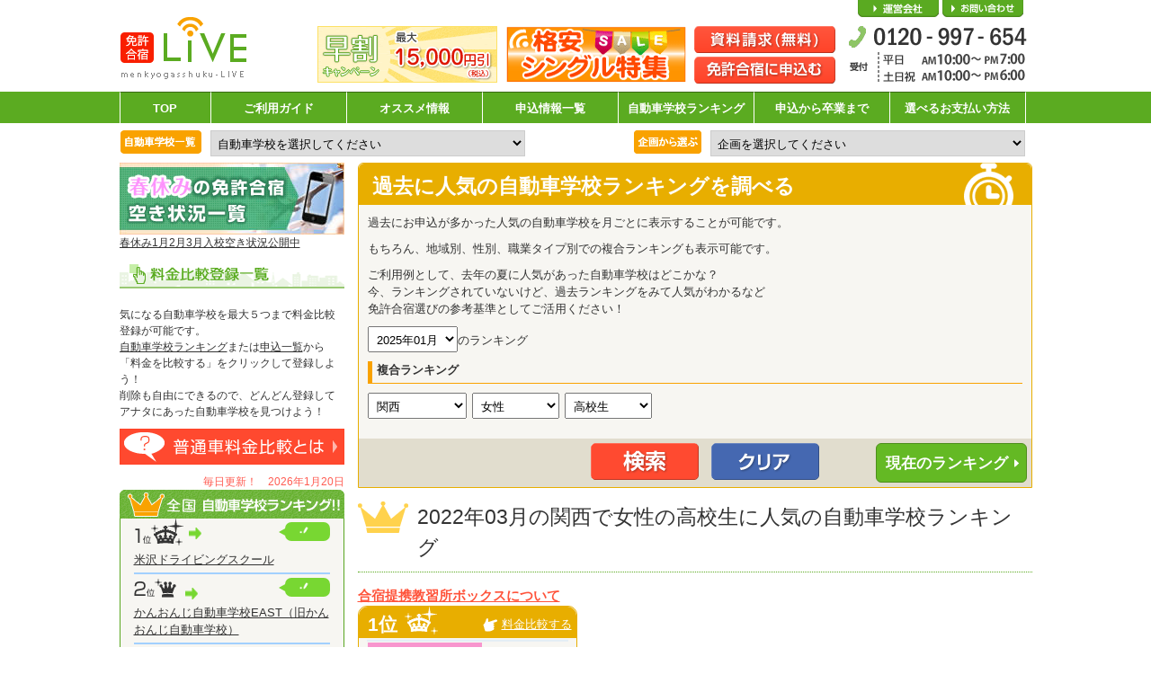

--- FILE ---
content_type: text/html;charset=euc-jp
request_url: https://menkyolive.net/partnership_list.php?search_filter_id=100&show_date=2022-03-01
body_size: 14473
content:
<!doctype html>
<html><!-- InstanceBegin template="/Templates/base.dwt.php" codeOutsideHTMLIsLocked="false" -->
<head>
<meta charset="euc-jp" />
<title>免許合宿ライブ｜2022年03月の関西で女性の高校生に人気の自動車学校ランキング</title>
<!--
<title>免許合宿ライブ｜2022年03月の関西で女性の高校生に人気の自動車学校ランキング（2026年1月20日更新）</title>
-->
<!-- 
<meta name="description" content="2022年03月の関西で女性の高校生に人気の自動車学校のランキング情報。免許合宿ライブのランキングなら、今人気の自動車学校が一目で分かります。" />
-->
<meta name="description" content="リアルタイム更新！申込が入るごとにランキングが変わる全国で人気の自動車学校ランキング。さらに北海道、東北、関東、甲信越、関西、中国・四国、九州・沖縄の地域エリア別、大学生や高校生、社会人、フリーターの職業別、男性や女性の性別別、シングルやツインなどの宿泊プラン別を組み合わせたランキングも検索可能です。今までになかった人気ランキングをあなたにおすすめします。" />
<meta name="keywords" content="免許合宿,人気,自動車学校,ランキング" />
<meta name="viewport" content="width=1025px">
<link rel="shortcut icon" href="/img/share/favicon.ico" />
<link href="/css/style.css" rel="stylesheet" type="text/css" media="all" />
<script src="/js/jquery-1.9.1.min.js"></script>
<script type="text/javascript" src="./js/partnership_list/area_select.js"></script>
<script src="/js/share.js" type="text/javascript" charset="utf-8"></script>
<script src="/js/ie-css3.js" type="text/javascript" charset="utf-8"></script>
<script type="text/javascript">

	$(
		function()
		{ 
			schoolCount = 0;
			
			// "教習所から選ぶ"リストボックスに登録されている学校数を取得
			var schoolCount = $("#select_school option").length - 1;

			$("span.school_count").html(schoolCount);
		}
	);
</script>
<!-- InstanceBeginEditable name="head" -->
<!-- InstanceEndEditable -->
<!-- InstanceParam name="bodyID" type="text" value="partnershipList" -->
<!-- InstanceParam name="bodyCLASS" type="text" value="base" -->
<!-- InstanceParam name="title" type="text" value="地域別人気の教習所一覧（ランキング）" -->
<!-- InstanceParam name="description" type="text" value="免許合宿ライブは、リアルタイムにこれから運転免許を取得するみんなのいきたい地域、職業、性別、免許以外での興味、価格帯などあらゆるユニークなカテゴリーから情報検索　いま人気がある自動車教習所がどこなのか？など本当に知りたい教習所情報を掲載。あなたのいきたい合宿教習所を楽しくさがすことができる新しい免許合宿お申込サイトです。" -->
<!-- InstanceParam name="keyword" type="text" value="免許合宿、合宿免許、運転免許、教習所、車校" -->
</head>
<body class="base"   id="partnershipList">

<div id="page">
<script src="//statics.a8.net/a8sales/a8sales.js"></script>
<script src="https://link-ag.net/dist/p/l/index.js"></script>


<div id="header">
<div id="headerInner">
<div class="leftBox">

<!-- <a href="/kansai.php" class="change_top" rel="nofollow">関西TOP</a> -->
<p style="font-size:76%; margin-top:5px;">&nbsp;</p>



<h1><a href="/"><img src="/img/share/logo.png" width="140" height="69" alt="免許合宿ライブ" /></a></h1>
<div class="bnr">
<ul>
<li style="margin-right:10px;"><a href="/waribiki.php"><img src="/img/bnr/bnr_hayawari.png" width="200" height="63" alt="早割キャンペーン" /></a></li>
<li><a href="/plan/plan_29.php"><img src="/img/bnr/bnr_single20140905.gif" width="200" height="63" alt="格安シングル特集"></a></li>
</ul>
<!-- / .bnr --></div>
<!-- / .leftBox --></div>

<div class="rightBox">
<ul id="utilityNav" style="padding-left: 182px;">
<li><a href="/company.php">会社概要</a></li>
<li style="display:none;"><a href="/sitemap.php">サイトマップ</a></li>
<li style="display:none;"><a href="/agreement.php">ご利用規約</a></li>
<li><a href="/inq/inq.php">お問い合わせ</a></li>
</ul>
<div class="orderPamphletBtn">
<ul>
<li style="margin-bottom:4px;"><a href="/pamphlet/pamphlet.php"><img class="imgLink" src="/img/share/btn_pamphletOrder.png" width="157" height="30" alt="資料請求" /></a></li>
<li><a href="/order/order.php"><img class="imgLink" src="/img/share/btn_orderGashuku.png" width="157" height="30" alt="免許合宿に申し込む" /></a></li>
</ul>
<!-- / .orderPamphletBtn --></div>
<div class="contact">
<!-- <a href="tel:0120997654" onclick="ga('send', 'event', 'smartphone', 'phone-number-tap', 'main');"> -->
<!-- 
<a href="tel:0120997654" onclick="gtag('event', 'click', {'event_category': '電話リンク','event_label': 'クリック'}); gtag_report_conversion('tel:0120-997-654'); yahoo_report_conversion(undefined);">
-->
<a href="tel:0120997654" onclick="gtag('event', 'phone-number-tap', {'event_category': 'smartphone','event_label': 'main', 'value': '0'}); gtag_report_conversion('tel:0120-997-654'); yahoo_report_conversion(undefined);">
<img src="/img/share/img_contact.png" width="198" height="62" alt="0120-956-129 受付　平日・土日祝日　AM10:00～PM7:00" /></a></div>
<!--<div class="contact"><a href="tel:0120997654"><img src="/img/share/img_contact_20150106.png" width="198" height="62" alt="0120-956-129 受付　平日・土日祝日　AM10:00～PM6:30" /></a></div>-->
<!-- / .rightBox --></div>
<!-- / #headerInner --></div>

<div id="gNav">
<ul id="gNavList">

<li><a href="/">TOP</a></li>
<li><a href="/guide.php">ご利用ガイド</a></li>
<li><a href="/camp_code.php">オススメ情報</a></li>
<li><a href="/application_list.php">申込情報一覧</a></li>
<li><a href="/partnership_list.php">自動車学校ランキング</a></li>

<li><a href="/license_flow.php">申込から卒業まで </a></li>
<li><a href="/payment.php">選べるお支払い方法</a></li>
<!--<li><a href="/kuchikomi.php">口コミ一覧</a></li>-->
</ul>
<!-- / #gNav --></div>
<!-- / #header --></div>

<div id="contentsHead">
<div class="leftBox">

<!-- 教習所選択 -->
<select id="select_school" name="d_codelist" onChange="Chgd_codelist();">s
	<option value="">自動車学校を選択してください</option>
						<option value="11005">北海道　小樽自動車学校</option>
								<option value="11015">北海道　苫小牧中野自動車学校</option>
								<option value="11024">北海道　洞爺湖･伊達自動車学校</option>
								<option value="11310">北海道　KDS釧路自動車学校</option>
								<option value="12107">岩手県　久慈自動車学校</option>
								<option value="12131">岩手県　盛岡南ﾄﾞﾗｲﾋﾞﾝｸﾞｽｸｰﾙ</option>
								<option value="12408">山形県　山形･県南自動車学校</option>
								<option value="12416">山形県　米沢ﾄﾞﾗｲﾋﾞﾝｸﾞｽｸｰﾙ</option>
								<option value="12514">福島県　本宮自動車学校</option>
								<option value="12518">福島県　ﾀｲﾍｲﾄﾞﾗｲﾊﾞｰｽﾞｽｸｰﾙ</option>
								<option value="12522">福島県　喜多方ﾄﾞﾗｲﾋﾞﾝｸﾞｽｸｰﾙ</option>
								<option value="12533">福島県　富久山自動車学校</option>
								<option value="12541">福島県　南湖自動車学校</option>
								<option value="12542">福島県　白河自動車学校</option>
								<option value="12544">福島県　会津平和自動車学校</option>
								<option value="12546">福島県　湯本自動車学校</option>
								<option value="14020">茨城県　大宮自動車教習所</option>
								<option value="14048">茨城県　友部自動車学校</option>
								<option value="14109">栃木県　さくら那須ﾓｰﾀｰｽｸｰﾙ</option>
								<option value="14126">栃木県　那須自動車学校</option>
								<option value="14127">栃木県　佐野中央自動車教習所</option>
								<option value="14138">栃木県　ｶｰｱｶﾃﾞﾐｰ那須高原</option>
								<option value="14213">群馬県　前橋天川自動車教習所</option>
								<option value="14214">群馬県　柳瀬橋自動車教習所</option>
								<option value="14219">群馬県　赤城自動車教習所</option>
								<option value="14229">群馬県　大渡自動車学校</option>
								<option value="14312">埼玉県　秩父自動車学校</option>
								<option value="14334">埼玉県　行田自動車教習所</option>
								<option value="14413">千葉県　銚子大洋自動車教習所</option>
								<option value="14433">千葉県　五井自動車教習所（旧千葉ﾏﾘｰﾅﾄﾞﾗｲﾋﾞﾝｸﾞｽｸｰﾙ）</option>
								<option value="14451">千葉県　君津ﾓｰﾀｰｽｸｰﾙ</option>
								<option value="14603">新潟県　新潟中央自動車学校</option>
								<option value="14608">新潟県　長岡文化自動車学校</option>
								<option value="14614">新潟県　つばめ中央自動車学校【女性限定】</option>
								<option value="14615">新潟県　糸魚川自動車学校</option>
								<option value="14619">新潟県　田上自動車学校</option>
								<option value="14624">新潟県　柿崎自動車学校</option>
								<option value="14632">新潟県　六日町自動車学校</option>
								<option value="14636">新潟県　中越自動車学校</option>
								<option value="14637">新潟県　かんばら中央自動車学校</option>
								<option value="14639">新潟県　巻中央自動車学校</option>
								<option value="14642">新潟県　新潟自動車学校</option>
								<option value="14709">山梨県　長坂自動車教習所</option>
								<option value="14810">長野県　ＭＡＸﾄﾞﾗｲﾋﾞﾝｸﾞｽｸｰﾙ千曲</option>
								<option value="14821">長野県　信州伊那自動車教習所</option>
								<option value="14904">静岡県　浜松自動車学校　浜松校</option>
								<option value="14911">静岡県　綜合自動車学校</option>
								<option value="14916">静岡県　遠鉄自動車学校　磐田校</option>
								<option value="14919">静岡県　掛川自動車学校</option>
								<option value="14928">静岡県　浜松自動車学校　浜岡校</option>
								<option value="14933">静岡県　はいなん自動車学校</option>
								<option value="14934">静岡県　遠鉄自動車学校　浜松校</option>
								<option value="14936">静岡県　ﾏｼﾞｵﾄﾞﾗｲﾊﾞｰｽﾞｽｸｰﾙ熱海校</option>
								<option value="14939">静岡県　ﾏｼﾞｵﾄﾞﾗｲﾊﾞｰｽﾞｽｸｰﾙ藤枝校</option>
								<option value="14942">静岡県　下田自動車学校</option>
								<option value="14945">静岡県　浜松自動車学校　袋井校</option>
								<option value="14946">静岡県　静岡菊川自動車学校</option>
								<option value="14951">静岡県　ｽﾙｶﾞ自動車学校</option>
								<option value="14953">静岡県　東名自動車学校</option>
								<option value="15107">石川県　こまつ自動車学校</option>
								<option value="15108">石川県　七尾自動車学校</option>
								<option value="15202">福井県　AOIﾄﾞﾗｲﾋﾞﾝｸﾞｽｸｰﾙ福井校</option>
								<option value="15205">福井県　大野自動車学校</option>
								<option value="15206">福井県　AOIﾄﾞﾗｲﾋﾞﾝｸﾞｽｸｰﾙ勝山校</option>
								<option value="15213">福井県　AOIﾄﾞﾗｲﾋﾞﾝｸﾞｽｸｰﾙ敦賀校</option>
								<option value="15321">岐阜県　ﾏｼﾞｵﾄﾞﾗｲﾊﾞｰｽﾞｽｸｰﾙ大垣校</option>
								<option value="15414">愛知県　がまごおり自動車学校</option>
								<option value="15427">愛知県　西尾自動車学校</option>
								<option value="15440">愛知県　ﾄﾖﾀ中央自動車学校</option>
								<option value="15456">愛知県　上地自動車学校</option>
								<option value="15504">三重県　津ﾄﾞﾗｲﾋﾞﾝｸﾞｽｸｰﾙ</option>
								<option value="15506">三重県　ほめちぎる教習所伊勢（三重県南部自動車学校）</option>
								<option value="16339">兵庫県　北播ﾄﾞﾗｲﾋﾞﾝｸﾞｽｸｰﾙ</option>
								<option value="16364">兵庫県　西宮北ﾄﾞﾗｲﾊﾞｰｽﾞｽｸｰﾙ【女性限定】</option>
								<option value="16369">兵庫県　大陽猪名川自動車学校</option>
								<option value="16507">和歌山県　ﾏｼﾞｵﾄﾞﾗｲﾊﾞｰｽﾞｽｸｰﾙ和歌山校</option>
								<option value="16518">和歌山県　ﾄﾞﾗｲﾋﾞﾝｸﾞｽｸｰﾙかいなん</option>
								<option value="17005">鳥取県　ｲﾅﾊﾞ自動車学校</option>
								<option value="17007">鳥取県　山陰中央自動車学校</option>
								<option value="17009">鳥取県　倉吉自動車学校</option>
								<option value="17087">鳥取県　鳥取東部自動車学校</option>
								<option value="17103">島根県　浜乃木ﾄﾞﾗｲﾋﾞﾝｸﾞｽｸｰﾙ</option>
								<option value="17108">島根県　松江･島根自動車学校</option>
								<option value="17109">島根県　安来ﾄﾞﾗｲﾋﾞﾝｸﾞｽｸｰﾙ</option>
								<option value="17212">岡山県　高梁自動車学校</option>
								<option value="17213">岡山県　岡山県･沼自動車学校</option>
								<option value="17223">岡山県　新倉敷自動車学校</option>
								<option value="17312">広島県　竹原自動車学校</option>
								<option value="18006">徳島県　徳島わきまち自動車学校</option>
								<option value="18011">徳島県　徳島かいふ自動車学校</option>
								<option value="18019">徳島県　阿波自動車学校</option>
								<option value="18113">香川県　かんおんじ自動車学校EAST（旧かんおんじ自動車学校）</option>
								<option value="18120">香川県　かがわ自動車学校</option>
								<option value="18207">愛媛県　宇摩自動車教習所</option>
								<option value="18217">愛媛県　八幡浜自動車教習所</option>
								<option value="18306">高知県　すくも自動車学校</option>
								<option value="19019">福岡県　ｱｲﾙﾓｰﾀｰｽｸｰﾙ門司</option>
								<option value="19045">福岡県　おんが自動車学校</option>
								<option value="19112">佐賀県　虹の松原自動車学校</option>
								<option value="19204">長崎県　ﾋｭｰﾏﾝｽｸｰﾙ早岐</option>
								<option value="19205">長崎県　共立自動車学校･日野</option>
								<option value="19305">熊本県　人吉自動車学校</option>
								<option value="19328">熊本県　多良木自動車学園</option>
								<option value="19338">熊本県　中球磨ﾓｰﾀｰｽｸｰﾙ</option>
								<option value="19408">大分県　きつき自動車学校</option>
								<option value="19501">宮崎県　梅田学園ﾄﾞﾗｲﾋﾞﾝｸﾞｽｸｰﾙ日ﾉ出校</option>
								<option value="19504">宮崎県　梅田学園ﾄﾞﾗｲﾋﾞﾝｸﾞｽｸｰﾙ生目校</option>
								<option value="19523">宮崎県　梅田学園ﾄﾞﾗｲﾋﾞﾝｸﾞｽｸｰﾙ佐土原校</option>
								<option value="19524">宮崎県　梅田学園ﾄﾞﾗｲﾋﾞﾝｸﾞｽｸｰﾙ清武校</option>
								<option value="19721">沖縄県　北丘自動車学校</option>
			</select>

<!-- / .leftBox --></div>

<div class="rightBox">
<select name="planselect" id="planselect" onChange="Chgplanselect();">
<option value="">企画を選択してください</option>
<option value="116">2026年春休み1月下旬激安入校日</option>
<option value="49">2026年春休み2月激安入校日</option>
<option value="50">2026年春休み3月激安入校日</option>
<option value="120">2026年4月入校激安シングル入校日</option>
<option value="121">2026年5月入校激安シングル入校日</option>
<option value="99">2026年6月入校激安シングル入校日</option>
<option value="29">格安・激安シングル特集</option>
<option value="85">教習所社長のアイデア満載シングル特集！</option>
<option value="7">カップルで宿泊プラン</option>
<option value="9">自炊プラン</option>
<option value="48">動画で見る免許合宿特集！</option>
<option value="16">二輪同時教習プラン</option>
<option value="36">温泉三昧プラン</option>
<option value="51">東京・大阪・名古屋・福岡から近い自動車学校</option>
<option value="6">女性オススメプラン</option>
<option value="28">30歳からの安心合宿プラン</option>
<option value="33">【普通車】仮免許からの合宿プラン</option>
<option value="103">出発地別おすすめ普通車料金比較表</option>
<option value="44">外国籍の方に人気の自動車学校</option>
<option value="45">観光スポットが充実している自動車学校</option>
<option value="98">ご当地ラーメン人気ランキング</option>
</select>
<!-- .rightBox --></div>
<!-- / #contentsHead --></div>
<div id="contents">


<div id="main">
<div id="mainLeft">

<!-- 
<p style="margin:5px 0 10px 0;">
<a href="/gashuku_vacant.php">
<img src="/img/bnr/bnr_gashukuvacant_summer.jpg" width="250" height="80" alt="夏休みの免許合宿空き状況一覧毎日更新中！"><span>夏休み7月8月9月空き状況</span>
</a>
</p>
-->


<!-- 
<img src="/img/share/icon_new.png" width="47" height="15" alt="new">
<p style="margin:5px 0 10px 0;">
<a href="/gashuku_vacant.php">
<img src="/img/bnr/bnr_gashukuvacant_all.jpg" width="250" height="80" alt="人気の入校日空き状況一覧毎日更新中！">
<span>人気の入校日空き状況一覧毎日更新中！</span>
</a>
</p>
-->


<!-- <img src="/img/share/icon_new.png" width="47" height="15" alt="new"> -->
<p style="margin:5px 0 10px 0;">
<a href="/gashuku_vacant.php">
<img src="/img/bnr/bnr_gashukuvacant_spring.jpg" width="250" height="80" alt="春休みの免許合宿空き状況一覧毎日更新中！">
<span>春休み1月2月3月入校空き状況公開中</span>
</a>
</p>





<div class="schoolList" style="margin-bottom:10px">

<!--
<img src="/img/share/icon_new.png" width="47" height="15" alt="new"> 
<a style="display:block;margin-bottom:15px;line-height: 1.5em;"  href="/cashless.php"><img style="border: 2px solid #f9a200;display:inline-block;" src="/img/cashless_bnr.png" width="245" alt="キャッシュレス5%還元">
<span>11月1日～2020年6月にクレジットカードでのお支払いは５％還元でお得に。</span>
</a>
 -->


<!--<img src="/img/share/icon_new.png" width="47" height="15" alt="new"> 
<p style="margin:5px 0 10px 0;">
<a href="/np.php">
<img src="/img/bnr/bnr_np_l.jpg" width="250" height="80" alt="卒業してからお支払いで安心！コンビニ後払い">
<span>11月・12月～1月14日までの入校限定！卒業してからお支払いで安心。セブン・ローソン・ファミマなどコンビニ後払い開始！</span>
</a>
</p>-->


<!-- 
<img src="/img/share/icon_new.png" width="47" height="15" alt="new"> 
<p style="margin:5px 0 10px 0;">
<a href="/tomato/" target="_blank">
<img src="/img/bnr/bnr_nougyou_tomato1.jpg" width="250" height="80" alt="免許合宿北海道農業インターン">
</a>
</p>
-->


<!--ここ表示
<a class="zerokinri" href="/credit_zero.php" style="line-height: 0.6em;"><img src="/img/bnr/zerokinri.jpg" width="250" height="100" alt="ゼロ金利キャンペーン!"><br>
分割払い3回/6回は金利手数料不要です</a>
-->
<!--
<a class="zerokinri" href="/credit_zero.php" style="line-height: 0.6em;"><img src="/img/bnr/zerokinri_67.jpg" width="250" height="100" alt="6月7月限定ゼロ金利キャンペーン!"><br>
分割払い3回/6回は金利手数料不要です</a>
-->
<h4><img src="/img/share/h4_price_compare.png" width="250" height="32" alt="料金比較登録一覧"></h4>
<p>気になる自動車学校を最大５つまで料金比較登録が可能です。</p>
<p><a href="/partnership_list.php">自動車学校ランキング</a>または<a href="/application_list.php">申込一覧</a>から「料金を比較する」をクリックして登録しよう！</p>
<p>削除も自由にできるので、どんどん登録してアナタにあった自動車学校を見つけよう！</p>

<!-- / .schoolList --></div>

<!-- <img src="/img/share/icon_new.png" width="47" height="15" alt="NEW"> -->
<p class="whatEntry"><a href="/guide.php#point3"><img src="../img/share/btn_what_price_comparison.png" alt="料金比較表とは"></a></p>




<!---->



<div class="schoolRankingDate">毎日更新！　2026年1月20日</div>
<div id="tub_contents"> 

<!--▼▼全国版▼▼--->

<div id="tab1" style="display:block">


<div class="schoolRanking">

<!-- <h4><img src="/img/share/h4_scoolRanking.png" width="250" height="32" alt="毎日更新申込み自動車学校ランキング！"></h4> -->
<h4><img src="/img/share/h4_scoolRanking.png" width="250" height="32" alt="毎日更新申込み自動車学校ランキング！"></h4>
<ul class="rankingList">
<!--
<li>
<div class="ranking"><div class="pr">PR校</div></div>
<div class="previous"><img src="/img/share/icon_previousUp.png" width="14" height="13" alt="UP"></div>
<a href="/detail_14603.php">新潟中央自動車学校</a>
</li>
<li>
<div class="ranking"><div class="pr">PR校</div></div>
<div class="previous"><img src="/img/share/icon_previousUp.png" width="14" height="13" alt="UP"></div>
<a href="/detail_12518.php">タイヘイドライバーズスクール</a>
</li>
<li>
<div class="ranking"><div class="pr">PR校</div></div>
<div class="previous"><img src="/img/share/icon_previousUp.png" width="14" height="13" alt="UP"></div>
<a href="/detail_11310.php">釧路自動車学校</a>
</li>
-->

<li>
<div class="ranking"><img src="/img/share/icon_ranking1.png" alt="1位"></div>
<div class="previous" style="margin-top:10px;"><img src="/img/share/icon_previousNochange.png" width="14" height="13" alt="UP"></div>

<div class="tooltip no">
	<div class="photo">
	<img src="/img/detail/school/instructor/2416.jpg" width="60" height="76" alt="米沢ドライビングスクール受付からひと言">
	</div>
	<div class="title">
	<font color="blue">2月中旬以降の入校受付中！</font>人気の山形県米沢市！自炊、校内宿舎、ホテルシングルがおすすめ！	</div>
</div>
<div class="comment_popup no"><img src="/img/share/comment_anime.gif"width="20"></div><a href="/detail_12416.php">米沢ドライビングスクール</a>
</li>

<li>
<div class="ranking"><img src="/img/share/icon_ranking2.png" alt="1位"></div>
<div class="previous" style="margin-top:10px;"><img src="/img/share/icon_previousNochange.png" width="14" height="13" alt="UP"></div>

<div class="tooltip no">
	<div class="photo">
	<img src="/img/detail/school/instructor/8113.jpg" width="60" height="76" alt="かんおんじ自動車学校EAST（旧かんおんじ自動車学校）受付からひと言">
	</div>
	<div class="title">
	<font color="blue">春休み2月3月入校残りわずか！</font>合宿免許人気校！温泉入り放題でロケーションが最高です！	</div>
</div>
<div class="comment_popup no"><img src="/img/share/comment_anime.gif"width="20"></div><a href="/detail_18113.php">かんおんじ自動車学校EAST（旧かんおんじ自動車学校）</a>
</li>

<li>
<div class="ranking"><img src="/img/share/icon_ranking3.png" alt="1位"></div>
<div class="previous" ><img src="/img/share/icon_previousNochange.png" width="14" height="13" alt="UP"></div>

<div class="tooltip no">
	<div class="photo">
	<img src="/img/detail/school/instructor/4603.jpg" width="60" height="76" alt="新潟中央自動車学校受付からひと言">
	</div>
	<div class="title">
	<font color="blue">春休み1月2月3月入校受付中！</font>合宿生オンライン学科教習開始！ホテルプランが人気！	</div>
</div>
<div class="comment_popup no"><img src="/img/share/comment_anime.gif"width="20"></div><a href="/detail_14603.php">新潟中央自動車学校</a>
</li>

<li>
<div class="ranking"><img src="/img/share/icon_ranking4.png" alt="1位"></div>
<div class="previous" ><img src="/img/share/icon_previousUp.png" width="14" height="13" alt="UP"></div>

<div class="tooltip up">
	<div class="photo">
	<img src="/img/detail/school/instructor/4639.jpg" width="60" height="76" alt="巻中央自動車学校受付からひと言">
	</div>
	<div class="title">
	<font color="blue">2月3月入校残りわずか！</font>燕三条駅前ホテルに宿泊！激安自炊プランあり！	</div>
</div>
<div class="comment_popup up"><img src="/img/share/comment_stop.gif"width="20"></div><a href="/detail_14639.php">巻中央自動車学校</a>
</li>

<li>
<div class="ranking"><img src="/img/share/icon_ranking5.png" alt="1位"></div>
<div class="previous" ><img src="/img/share/icon_previousDown.png" width="14" height="13" alt="UP"></div>

<div class="tooltip down">
	<div class="photo">
	<img src="/img/detail/school/instructor/2408.jpg" width="60" height="76" alt="山形・県南自動車学校受付からひと言">
	</div>
	<div class="title">
	<font color="blue">12月入校以降受付中！</font>人気の山形県米沢市！Googleクチコミ最高クラス！	</div>
</div>
<div class="comment_popup down"><img src="/img/share/comment_stop.gif"width="20"></div><a href="/detail_12408.php">山形・県南自動車学校</a>
</li>

<li>
<div class="ranking"><img src="/img/share/icon_ranking6.png" alt="1位"></div>
<div class="previous" ><img src="/img/share/icon_previousNochange.png" width="14" height="13" alt="UP"></div>

<div class="tooltip no">
	<div class="photo">
	<img src="/img/detail/school/instructor/4642.jpg" width="60" height="76" alt="新潟自動車学校受付からひと言">
	</div>
	<div class="title">
	<font color="blue">春休み1月2月3月入校残りわずか！</font>宿泊は新潟駅前ホテル！女性自炊プランあり。	</div>
</div>
<div class="comment_popup no"><img src="/img/share/comment_stop.gif"width="20"></div><a href="/detail_14642.php">新潟自動車学校</a>
</li>

<li>
<div class="ranking"><img src="/img/share/icon_ranking7.png" alt="1位"></div>
<div class="previous" ><img src="/img/share/icon_previousUp.png" width="14" height="13" alt="UP"></div>

<div class="tooltip up">
	<div class="photo">
	<img src="/img/detail/school/instructor/4312.jpg" width="60" height="76" alt="秩父自動車学校受付からひと言">
	</div>
	<div class="title">
	都内から近い埼玉県の合宿免許！話題のアニメの聖地秩父！	</div>
</div>
<div class="comment_popup up"><img src="/img/share/comment_stop.gif"width="20"></div><a href="/detail_14312.php">秩父自動車学校</a>
</li>

<li>
<div class="ranking"><img src="/img/share/icon_ranking8.png" alt="1位"></div>
<div class="previous" ><img src="/img/share/icon_previousDown.png" width="14" height="13" alt="UP"></div>

<div class="tooltip down">
	<div class="photo">
	<img src="/img/detail/school/instructor/2107.jpg" width="60" height="76" alt="久慈自動車学校受付からひと言">
	</div>
	<div class="title">
	<font color="blue">春休み1月2月3月入校絶賛受付中！</font>校内宿舎「ホテルリビエラ」が好評！	</div>
</div>
<div class="comment_popup down"><img src="/img/share/comment_stop.gif"width="20"></div><a href="/detail_12107.php">久慈自動車学校</a>
</li>

<li>
<div class="ranking"><img src="/img/share/icon_ranking9.png" alt="1位"></div>
<div class="previous" ><img src="/img/share/icon_previousNochange.png" width="14" height="13" alt="UP"></div>

<div class="tooltip no">
	<div class="photo">
	<img src="/img/detail/school/instructor/noimage.jpg" width="60" height="76" alt="掛川自動車学校受付からひと言">
	</div>
	<div class="title">
	<font color="blue">春休み1月2月3月入校受付中！</font>東京名古屋大阪からもアクセスしやすい人気の静岡！	</div>
</div>
<div class="comment_popup no"><img src="/img/share/comment_stop.gif"width="20"></div><a href="/detail_14919.php">掛川自動車学校</a>
</li>

<li>
<div class="ranking"><img src="/img/share/icon_ranking10.png" alt="1位"></div>
<div class="previous" ><img src="/img/share/icon_previousNochange.png" width="14" height="13" alt="UP"></div>

<div class="tooltip no">
	<div class="photo">
	<img src="/img/detail/school/instructor/2131.jpg" width="60" height="76" alt="盛岡南ドライビングスクール受付からひと言">
	</div>
	<div class="title">
	東京駅から東北新幹線で2時間15分！送迎バス10分の自動車学校です.	</div>
</div>
<div class="comment_popup no"><img src="/img/share/comment_stop.gif"width="20"></div><a href="/detail_12131.php">盛岡南ドライビングスクール</a>
</li>
</ul>
<!-- / .schoolRanking --></div>

</div><!--tab-->
<!--▲▲全国版▲▲-->

<!--▼▼関西出発▼▼--->

<div id="tab2" style="display:none">
<div class="schoolRanking" style="border-bottom:4px solid #f67395">
<h4><img src="/img/share/h4_scoolRanking_kansai.png" width="250" height="32" alt="毎日更新申込み自動車学校ランキング！関西版"></h4>

<ul class="rankingList" style="border-left:1px solid #f67395;border-right:1px solid #f67395">
<!--
<li>
<div class="ranking"><div class="pr">PR校</div></div>
<div class="previous"><img src="/img/share/icon_previousUp.png" width="14" height="13" alt="UP"></div>
<a href="/detail_14603.php">新潟中央自動車学校</a>
</li>
<li>
<div class="ranking"><div class="pr">PR校</div></div>
<div class="previous"><img src="/img/share/icon_previousUp.png" width="14" height="13" alt="UP"></div>
<a href="/detail_12518.php">タイヘイドライバーズスクール</a>
</li>
<li>
<div class="ranking"><div class="pr">PR校</div></div>
<div class="previous"><img src="/img/share/icon_previousUp.png" width="14" height="13" alt="UP"></div>
<a href="/detail_11310.php">釧路自動車学校</a>
</li>
-->

<li>
<div class="ranking"><img src="/img/share/icon_ranking1.png" alt="1位"></div>
<div class="previous" style="margin-top:10px;"><img src="/img/share/icon_previousNochange.png" width="14" height="13" alt="UP"></div>

<div class="tooltip no">
	<div class="photo">
	<img src="/img/detail/school/instructor/8113.jpg" width="60" height="76" alt="かんおんじ自動車学校EAST（旧かんおんじ自動車学校）受付からひと言">
	</div>
	<div class="title">
	<font color="blue">春休み2月3月入校残りわずか！</font>合宿免許人気校！温泉入り放題でロケーションが最高です！	</div>
</div>
<div class="comment_popup no"><img src="/img/share/comment_anime.gif"width="20"></div><a href="/detail_18113.php">かんおんじ自動車学校EAST（旧かんおんじ自動車学校）</a>
</li>

<li>
<div class="ranking"><img src="/img/share/icon_ranking2.png" alt="1位"></div>
<div class="previous" style="margin-top:10px;"><img src="/img/share/icon_previousNochange.png" width="14" height="13" alt="UP"></div>

<div class="tooltip no">
	<div class="photo">
	<img src="/img/detail/school/instructor/9305.jpg" width="60" height="76" alt="人吉自動車学校受付からひと言">
	</div>
	<div class="title">
	九州エリア人気の合宿免許上位校！歴史ある城下町で温泉が有名！	</div>
</div>
<div class="comment_popup no"><img src="/img/share/comment_anime.gif"width="20"></div><a href="/detail_19305.php">人吉自動車学校</a>
</li>

<li>
<div class="ranking"><img src="/img/share/icon_ranking3.png" alt="1位"></div>
<div class="previous" ><img src="/img/share/icon_previousUp.png" width="14" height="13" alt="UP"></div>

<div class="tooltip up">
	<div class="photo">
	<img src="/img/detail/school/instructor/7009.jpg" width="60" height="76" alt="倉吉自動車学校受付からひと言">
	</div>
	<div class="title">
	関西・山陽方面からのおすすめ校!口コミ人気高い！	</div>
</div>
<div class="comment_popup up"><img src="/img/share/comment_anime.gif"width="20"></div><a href="/detail_17009.php">倉吉自動車学校</a>
</li>

<li>
<div class="ranking"><img src="/img/share/icon_ranking4.png" alt="1位"></div>
<div class="previous" ><img src="/img/share/icon_previousDown.png" width="14" height="13" alt="UP"></div>

<div class="tooltip down">
	<div class="photo">
	<img src="/img/detail/school/instructor/7212.jpg" width="60" height="76" alt="高梁自動車学校受付からひと言">
	</div>
	<div class="title">
	<font color="blue">春休み1月2月3月入校残りわずか！</font>メディアで話題！ホテル以上の快適な校内宿泊施設！	</div>
</div>
<div class="comment_popup down"><img src="/img/share/comment_stop.gif"width="20"></div><a href="/detail_17212.php">高梁自動車学校</a>
</li>

<li>
<div class="ranking"><img src="/img/share/icon_ranking5.png" alt="1位"></div>
<div class="previous" ><img src="/img/share/icon_previousNochange.png" width="14" height="13" alt="UP"></div>

<div class="tooltip no">
	<div class="photo">
	<img src="/img/detail/school/instructor/6518.jpg" width="60" height="76" alt="ドライビングスクールかいなん受付からひと言">
	</div>
	<div class="title">
	大阪から特急で約１時間！全宿舎無線LAN対応！	</div>
</div>
<div class="comment_popup no"><img src="/img/share/comment_stop.gif"width="20"></div><a href="/detail_16518.php">ドライビングスクールかいなん</a>
</li>

<li>
<div class="ranking"><img src="/img/share/icon_ranking6.png" alt="1位"></div>
<div class="previous" ><img src="/img/share/icon_previousNochange.png" width="14" height="13" alt="UP"></div>

<div class="tooltip no">
	<div class="photo">
	<img src="/img/detail/school/instructor/5427.jpg" width="60" height="76" alt="西尾自動車学校受付からひと言">
	</div>
	<div class="title">
	名古屋駅から50分とアクセス良好！宿泊ホテルは学校の隣！	</div>
</div>
<div class="comment_popup no"><img src="/img/share/comment_stop.gif"width="20"></div><a href="/detail_15427.php">西尾自動車学校</a>
</li>

<li>
<div class="ranking"><img src="/img/share/icon_ranking7.png" alt="1位"></div>
<div class="previous" ><img src="/img/share/icon_previousNochange.png" width="14" height="13" alt="UP"></div>

<div class="tooltip no">
	<div class="photo">
	<img src="/img/detail/school/instructor/5206.jpg" width="60" height="76" alt="AOIドライビングスクール勝山校受付からひと言">
	</div>
	<div class="title">
	年間を通してリーズナブルな料金です。	</div>
</div>
<div class="comment_popup no"><img src="/img/share/comment_stop.gif"width="20"></div><a href="/detail_15206.php">AOIドライビングスクール勝山校</a>
</li>

<li>
<div class="ranking"><img src="/img/share/icon_ranking8.png" alt="1位"></div>
<div class="previous" ><img src="/img/share/icon_previousNochange.png" width="14" height="13" alt="UP"></div>

<div class="tooltip no">
	<div class="photo">
	<img src="/img/detail/school/instructor/6339.jpg" width="60" height="76" alt="北播ドライビングスクール受付からひと言">
	</div>
	<div class="title">
	大阪・神戸から90分！校内宿舎シングル対応！	</div>
</div>
<div class="comment_popup no"><img src="/img/share/comment_stop.gif"width="20"></div><a href="/detail_16339.php">北播ドライビングスクール</a>
</li>

<li>
<div class="ranking"><img src="/img/share/icon_ranking9.png" alt="1位"></div>
<div class="previous" ><img src="/img/share/icon_previousNochange.png" width="14" height="13" alt="UP"></div>

<div class="tooltip no">
	<div class="photo">
	<img src="/img/detail/school/instructor/6369.jpg" width="60" height="76" alt="大陽猪名川自動車学校受付からひと言">
	</div>
	<div class="title">
	関西出発の合宿免許人気校！大阪からわずか30分の好アクセス！	</div>
</div>
<div class="comment_popup no"><img src="/img/share/comment_stop.gif"width="20"></div><a href="/detail_16369.php">大陽猪名川自動車学校</a>
</li>

<li>
<div class="ranking"><img src="/img/share/icon_ranking10.png" alt="1位"></div>
<div class="previous" ><img src="/img/share/icon_previousNochange.png" width="14" height="13" alt="UP"></div>

<div class="tooltip no">
	<div class="photo">
	<img src="/img/detail/school/instructor/5506.jpg" width="60" height="76" alt="ほめちぎる教習所伊勢（三重県南部自動車学校）受付からひと言">
	</div>
	<div class="title">
	2024年8月1日付で『三重県南部自動車学校』から『ほめちぎる教習所　伊勢』に改名しました。	</div>
</div>
<div class="comment_popup no"><img src="/img/share/comment_stop.gif"width="20"></div><a href="/detail_15506.php">ほめちぎる教習所伊勢（三重県南部自動車学校）</a>
</li>
</ul>
</div><!--schoolRanking-->
</div><!--tab-->
<!--▲▲関西出発▲▲-->

<!--▼▼九州・沖縄出発▼▼--->
<div id="tab3" style="display:none">
<div class="schoolRanking" style="border-bottom:4px solid #7373FF">
<h4><img src="/img/share/h4_scoolRanking_kyushu.png" width="250" height="32" alt="毎日更新申込み自動車学校ランキング！九州沖縄版"></h4>

<ul class="rankingList" style="border-left:1px solid #7373FF;border-right:1px solid #7373FF">
<!--
<li>
<div class="ranking"><div class="pr">PR校</div></div>
<div class="previous"><img src="/img/share/icon_previousUp.png" width="14" height="13" alt="UP"></div>
<a href="/detail_14603.php">新潟中央自動車学校</a>
</li>
<li>
<div class="ranking"><div class="pr">PR校</div></div>
<div class="previous"><img src="/img/share/icon_previousUp.png" width="14" height="13" alt="UP"></div>
<a href="/detail_12518.php">タイヘイドライバーズスクール</a>
</li>
<li>
<div class="ranking"><div class="pr">PR校</div></div>
<div class="previous"><img src="/img/share/icon_previousUp.png" width="14" height="13" alt="UP"></div>
<a href="/detail_11310.php">釧路自動車学校</a>
</li>
-->

<li>
<div class="ranking"><img src="/img/share/icon_ranking1.png" alt="1位"></div>
<div class="previous" style="margin-top:10px;"><img src="/img/share/icon_previousNochange.png" width="14" height="13" alt="UP"></div>

<div class="tooltip no">
	<div class="photo">
	<img src="/img/detail/school/instructor/9305.jpg" width="60" height="76" alt="人吉自動車学校受付からひと言">
	</div>
	<div class="title">
	九州エリア人気の合宿免許上位校！歴史ある城下町で温泉が有名！	</div>
</div>
<div class="comment_popup no"><img src="/img/share/comment_anime.gif"width="20"></div><a href="/detail_19305.php">人吉自動車学校</a>
</li>

<li>
<div class="ranking"><img src="/img/share/icon_ranking2.png" alt="2位"></div>
<div class="previous" ><img src="/img/share/icon_previousNochange.png" width="14" height="13" alt="UP"></div>

<div class="tooltip no">
	<div class="photo">
	<img src="/img/detail/school/instructor/9338.jpg" width="60" height="76" alt="中球磨モータースクール受付からひと言">
	</div>
	<div class="title">
	ペンション風の宿舎が手料理が美味しい！	</div>
</div>
<div class="comment_popup no"><img src="/img/share/comment_anime.gif"width="20"></div><a href="/detail_19338.php">中球磨モータースクール</a>
</li>

<li>
<div class="ranking"><img src="/img/share/icon_ranking3.png" alt="3位"></div>
<div class="previous" ><img src="/img/share/icon_previousNochange.png" width="14" height="13" alt="UP"></div>

<div class="tooltip no">
	<div class="photo">
	<img src="/img/detail/school/instructor/9045.jpg" width="60" height="76" alt="おんが自動車学校受付からひと言">
	</div>
	<div class="title">
	<font color="blue">春休み1月2月3月入校絶賛受付中！</font>地元では「おんじ」の愛称で親しまれています。	</div>
</div>
<div class="comment_popup no"><img src="/img/share/comment_anime.gif"width="20"></div><a href="/detail_19045.php">おんが自動車学校</a>
</li>

<li>
<div class="ranking"><img src="/img/share/icon_ranking4.png" alt="4位"></div>
<div class="previous" ><img src="/img/share/icon_previousNochange.png" width="14" height="13" alt="UP"></div>

<div class="tooltip no">
	<div class="photo">
	<img src="/img/detail/school/instructor/noimage.jpg" width="60" height="76" alt="浜乃木ドライビングスクール受付からひと言">
	</div>
	<div class="title">
	校内女性寮（シングル主体）の食事なしプランあり！	</div>
</div>
<div class="comment_popup no"><img src="/img/share/comment_stop.gif"width="20"></div><a href="/detail_17103.php">浜乃木ドライビングスクール</a>
</li>

<li>
<div class="ranking"><img src="/img/share/icon_ranking5.png" alt="5位"></div>
<div class="previous" ><img src="/img/share/icon_previousNochange.png" width="14" height="13" alt="UP"></div>

<div class="tooltip no">
	<div class="photo">
	<img src="/img/detail/school/instructor/9019.jpg" width="60" height="76" alt="アイルモータースクール門司受付からひと言">
	</div>
	<div class="title">
	九州でも有数の観光地！合宿免許ランキング人気校。	</div>
</div>
<div class="comment_popup no"><img src="/img/share/comment_stop.gif"width="20"></div><a href="/detail_19019.php">アイルモータースクール門司</a>
</li>

<li>
<div class="ranking"><img src="/img/share/icon_ranking6.png" alt="6位"></div>
<div class="previous" ><img src="/img/share/icon_previousNochange.png" width="14" height="13" alt="UP"></div>

<div class="tooltip no">
	<div class="photo">
	<img src="/img/detail/school/instructor/9721.jpg" width="60" height="76" alt="北丘自動車学校受付からひと言">
	</div>
	<div class="title">
	観光旅行では味わえない3週間の沖縄感動体験！思いっきり沖縄を満喫しよう！	</div>
</div>
<div class="comment_popup no"><img src="/img/share/comment_stop.gif"width="20"></div><a href="/detail_19721.php">北丘自動車学校</a>
</li>

<li>
<div class="ranking"><img src="/img/share/icon_ranking7.png" alt="7位"></div>
<div class="previous" ><img src="/img/share/icon_previousNochange.png" width="14" height="13" alt="UP"></div>

<div class="tooltip no">
	<div class="photo">
	<img src="/img/detail/school/instructor/9408.jpg" width="60" height="76" alt="きつき自動車学校受付からひと言">
	</div>
	<div class="title">
	九州の方にオススメ！専用宿舎あり！別府温泉や女性に人気の湯布院温泉があり、人気観光スポットが多い！	</div>
</div>
<div class="comment_popup no"><img src="/img/share/comment_stop.gif"width="20"></div><a href="/detail_19408.php">きつき自動車学校</a>
</li>

<li>
<div class="ranking"><img src="/img/share/icon_ranking8.png" alt="8位"></div>
<div class="previous" ><img src="/img/share/icon_previousNochange.png" width="14" height="13" alt="UP"></div>

<div class="tooltip no">
	<div class="photo">
	<img src="/img/detail/school/instructor/9112.jpg" width="60" height="76" alt="虹の松原自動車学校受付からひと言">
	</div>
	<div class="title">
	九州で人気の合宿免許！女性専用宿舎が好評です！	</div>
</div>
<div class="comment_popup no"><img src="/img/share/comment_stop.gif"width="20"></div><a href="/detail_19112.php">虹の松原自動車学校</a>
</li>

<li>
<div class="ranking"><img src="/img/share/icon_ranking9.png" alt="9位"></div>
<div class="previous" ><img src="/img/share/icon_previousNochange.png" width="14" height="13" alt="UP"></div>

<div class="tooltip no">
	<div class="photo">
	<img src="/img/detail/school/instructor/1310.jpg" width="60" height="76" alt="KDS釧路自動車学校受付からひと言">
	</div>
	<div class="title">
	<font color="blue">春休み1月2月3月入校絶賛受付中！</font>夏でも涼しい北海道で免許合宿！飛行機で90分！観光スポット目白押し！	</div>
</div>
<div class="comment_popup no"><img src="/img/share/comment_stop.gif"width="20"></div><a href="/detail_11310.php">KDS釧路自動車学校</a>
</li>

<li>
<div class="ranking"><img src="/img/share/icon_ranking10.png" alt="10位"></div>
<div class="previous" ><img src="/img/share/icon_previousNochange.png" width="14" height="13" alt="UP"></div>

<div class="tooltip no">
	<div class="photo">
	<img src="/img/detail/school/instructor/9523.jpg" width="60" height="76" alt="梅田学園ドライビングスクール佐土原校受付からひと言">
	</div>
	<div class="title">
	宮崎県最大級の教習コース。学校食堂の日替わりメニューが美味しい！	</div>
</div>
<div class="comment_popup no"><img src="/img/share/comment_stop.gif"width="20"></div><a href="/detail_19523.php">梅田学園ドライビングスクール佐土原校</a>
</li>
</ul>
</div><!--schoolRanking-->
</div><!--tab-->
<!--▲▲九州・沖縄出発▲▲-->

</div><!--tub_contents-->


<ul id="tab">
    <li><a id="tab_btn_2" href="#tab2">関西出発</a></li>
    <li><a id="tab_btn_3" href="#tab3">九州・沖縄出発</a></li>
    <li><a id="tab_btn_1" class="selected" href="#tab1">全国</a></li>
</ul>

<script type="text/javascript">
//タブ切り替え
$(function () {
  $("#tub_contents>div").hide();
  $($("#tab a.selected").attr("href")).show();
  $("#tab li a").click(function () {
    $("#tab li a").removeClass();
    $(this).addClass("selected");
    $("#tub_contents>div").hide();
    $($(this).attr("href")).fadeIn();
    
    document.cookie = 'rankingtab='+$(this).attr("id");
    
    return false;
  });
});
</script>



<script type="text/javascript">
$(function(){
	$(".tooltip").hide();
  $('.comment_popup').hover(function() {
    $(this).prevAll('.tooltip').show();
  }, function(){
    $(this).prevAll('.tooltip').hide();
  });
});
</script>



<!-- 
<div>
<p class="dendoLink" style="margin-top:-15px;margin-bottom:5px">
<a href="/partnership_list.php?dendo=1" rel="nofollow">殿堂入り自動車学校を表示</a>
</p>
</div>
-->


<div class="singleRanking">
<!--
<h4><img src="../img/share/h4_singleranking.png" width="250" height="32" alt="人気自動車学校シングルランキング"></h4>
-->
<h4><img src="../img/share/h4_singleranking.png" width="250" height="32" alt="人気自動車学校シングルランキング"></h4>
<div class="list">
<ul>
<!--
<li>
<div class="pict"><img src="../img/share/ico_job1_2_4.jpg" width="41" height="54" alt="社会人女性"></div>
<div class="txt"><a href="/partnership_list.php?area_code=0&sex=2&job=4&plan=%A5%B7%A5%F3%A5%B0%A5%EB">女性の社会人に人気の<br>自動車学校シングルランキング</a></div>
</li>
<li>
<div class="pict"><img src="../img/share/ico_job1_1_4.jpg" width="41" height="54" alt="社会人男性"></div>
<div class="txt"><a href="/partnership_list.php?area_code=0&sex=1&job=4&plan=%A5%B7%A5%F3%A5%B0%A5%EB">男性の社会人に人気の<br>自動車学校シングルランキング</a></div>
</li>
<li>
<div class="pict"><img src="../img/share/ico_job1_2_7.jpg" width="41" height="54" alt="フリーター女性"></div>
<div class="txt"><a href="/partnership_list.php?area_code=0&sex=2&job=7&plan=%A5%B7%A5%F3%A5%B0%A5%EB">女性のフリーターに人気の<br>自動車学校シングルランキング</a></div>
</li>
<li>
<div class="pict"><img src="../img/share/ico_job1_1_7.jpg" width="41" height="54" alt="フリーター男性"></div>
<div class="txt"><a href="/partnership_list.php?area_code=0&sex=1&job=7&plan=%A5%B7%A5%F3%A5%B0%A5%EB">男性のフリーターに人気の<br>自動車学校シングルランキング</a></div>
</li>
-->
<li>
<div class="pict"><img src="../img/share/ico_job1_2_4.jpg" width="41" height="54" alt="社会人女性"></div>
<div class="txt"><a href="/partnership_list.php?area_code=0&sex=2&job=4">女性の社会人に<br>人気の自動車学校ランキング</a></div>
</li>
<li>
<div class="pict"><img src="../img/share/ico_job1_1_4.jpg" width="41" height="54" alt="社会人男性"></div>
<div class="txt"><a href="/partnership_list.php?area_code=0&sex=1&job=4">男性の社会人に<br>人気の自動車学校ランキング</a></div>
</li>
<li>
<div class="pict"><img src="../img/share/ico_job1_2_7.jpg" width="41" height="54" alt="フリーター女性"></div>
<div class="txt"><a href="/partnership_list.php?area_code=0&sex=2&job=7">女性のフリーターに<br>人気の自動車学校ランキング</a></div>
</li>
<li>
<div class="pict"><img src="../img/share/ico_job1_1_7.jpg" width="41" height="54" alt="フリーター男性"></div>
<div class="txt"><a href="/partnership_list.php?area_code=0&sex=1&job=7">男性のフリーターに<br>人気の自動車学校ランキング</a></div>
</li>
</ul>
<!-- / .list --></div>
<!-- / .singleRanking --></div>


<!--
<div class="kokoseiRanking">
<h4><img src="../img/share/h4_koukouseiranking.png" width="250" height="32" alt="人気自動車学校高校生ランキング"></h4>
<div class="list">
<ul>
<li>
<div class="pict"><img src="../img/share/ico_job1_2_2.jpg" width="41" height="54" alt="高校生女性"></div>
<div class="txt"><a href="/partnership_list.php?sex=2&job=2">全国で女性の高校生に人気の<br>自動車学校ランキング </a></div>
</li>
<li>
<div class="pict"><img src="../img/share/ico_job1_1_2.jpg"  width="41" height="54" alt="高校生男性"></div>
<div class="txt"><a href="/partnership_list.php?sex=1&job=2">全国で男性の高校生に人気の<br>自動車学校ランキング </a></div>
</li>
</ul>
</div>
</div>
 / .kokoseiRanking -->



<div class="daigakuseiRanking">
<h4><img src="../img/share/h4_daigakuseiranking.png" width="250" height="32" alt="人気自動車学校大学生ランキング"></h4>
<div class="list">
<ul>
<!--
<li>
<div class="pict"><img src="../img/share/ico_job_2_3.jpg" width="41" height="54" alt="大学生女性"></div>
<div class="txt"><a href="/partnership_list.php?sex=2&job=3&plan=7">全国で女性の大学生に人気の<br>教習所ホテルツインランキング </a></div>
</li>
<li>
<div class="pict"><img src="../img/share/ico_job_1_3.jpg"  width="41" height="54" alt="大学生男性"></div>
<div class="txt"><a href="/partnership_list.php?sex=1&job=3&plan=7">全国で男性の大学生に人気の<br>教習所ホテルツインランキング </a></div>
</li>
-->
<li>
<div class="pict"><img src="../img/share/ico_job1_2_3.jpg" width="41" height="54" alt="大学生女性"></div>
<div class="txt"><a href="/partnership_list.php?sex=2&job=3">全国で女性の大学生に人気の<br>自動車学校ランキング </a></div>
</li>
<li>
<div class="pict"><img src="../img/share/ico_job1_1_3.jpg"  width="41" height="54" alt="大学生男性"></div>
<div class="txt"><a href="/partnership_list.php?sex=1&job=3">全国で男性の大学生に人気の<br>自動車学校ランキング </a></div>
</li>
<!-- 
<li>
<div class="pict"><img src="../img/share/ico_job1_2_3.jpg"  width="41" height="54" alt="大学生女性"></div>
<div class="txt"><a href="/partnership_list.php?sex=2&job=3&plan=2">全国で女性の大学生に人気の<br>自動車学校ホテルシングルランキング </a></div>
</li>
<li>
<div class="pict"><img src="../img/share/ico_job1_1_3.jpg"  width="41" height="54" alt="大学生男性"></div>
<div class="txt"><a href="/partnership_list.php?sex=1&job=3&plan=2">全国で男性の大学生に人気の<br>自動車学校ホテルシングルランキング </a></div>
</li>
-->
</ul>
<!-- / .list --></div>
<!-- / .daigakuseiRanking --></div>


<div class="kokoseiRanking">
<h4><img src="../img/share/h4_koukouseiranking.png" width="250" height="32" alt="人気自動車学校高校生ランキング"></h4>
<div class="list">
<ul>
<li>
<div class="pict"><img src="../img/share/ico_job1_2_2.jpg" width="41" height="54" alt="高校生女性"></div>
<div class="txt"><a href="/partnership_list.php?sex=2&job=2">全国で女性の高校生に人気の<br>自動車学校ランキング </a></div>
</li>
<li>
<div class="pict"><img src="../img/share/ico_job1_1_2.jpg"  width="41" height="54" alt="高校生男性"></div>
<div class="txt"><a href="/partnership_list.php?sex=1&job=2">全国で男性の高校生に人気の<br>自動車学校ランキング </a></div>
</li>
</ul>
</div>
</div>
<!-- / .kokoseiRanking -->


<div class="vocationalRanking">
<h4><img src="../img/share/h4_vocationalranking.png" alt="人気自動車学校専門学校生ランキング" width="250" height="32"></h4>
<div class="list">
<ul>
<li>
<div class="pict"><img src="/img/share/ico_job1_2_6.jpg" alt="専門学校生女性" width="41" height="54"></div>
<div class="txt"><a href="/partnership_list.php?sex=2&job=6">全国で女性の専門学校生に人気の<br>自動車学校ランキング </a></div>
</li>
<li>
<div class="pict"><img src="/img/share/ico_job1_1_6.jpg" alt="専門学校生男性" width="41" height="54"></div>
<div class="txt"><a href="/partnership_list.php?sex=1&job=6">全国で男性の専門学校生に人気の<br>自動車学校ランキング </a></div>
</li>

</ul>
<!-- / .list --></div>
<!-- / .vocationalRanking --></div>



<div class="kakoRanking">
<h4><img src="/img/share/h4_kako.png" width="250" height="32" alt="過去申込みランキング"></h4>
<div class="list">
<ul>

<li>
<div class="pict"><img src="/img/share/icon_campaignW1.jpg" width="41" height="54" alt="オペレーター"></div>
<div class="txt"><a href="/partnership_list.php?show_date=2025-02-01">2025年2月の全国で人気の<br>自動車学校ランキング</a></div>
</li>


<li>
<div class="pict"><img src="/img/share/icon_campaignW1.jpg" width="41" height="54" alt="オペレーター"></div>
<div class="txt"><a href="/partnership_list.php?show_date=2025-03-01">2025年3月の全国で人気の<br>自動車学校ランキング</a></div>
</li>


<li>
<div class="pict"><img src="/img/share/icon_campaignW1.jpg" width="41" height="54" alt="オペレーター"></div>
<div class="txt"><a href="/partnership_list.php?show_date=2025-04-01">2025年4月の全国で人気の<br>自動車学校ランキング</a></div>
</li>


<li>
<div class="pict"><img src="/img/share/icon_campaignW1.jpg" width="41" height="54" alt="オペレーター"></div>
<div class="txt"><a href="/partnership_list.php?show_date=2025-05-01">2025年5月の全国で人気の<br>自動車学校ランキング</a></div>
</li>


<li>
<div class="pict"><img src="/img/share/icon_campaignW1.jpg" width="41" height="54" alt="オペレーター"></div>
<div class="txt"><a href="/partnership_list.php?show_date=2025-06-01">2025年6月の全国で人気の<br>自動車学校ランキング</a></div>
</li>

<!--
<li>
<div class="pict"><img src="/img/share/icon_campaignW1.jpg" width="41" height="54" alt="オペレーター"></div>
<div class="txt"><a href="/partnership_list.php?show_date=2014-05-01">2014年5月の全国で人気の<br>自動車学校ランキング</a></div>
</li>
<li>
<div class="pict"><img src="/img/share/icon_campaignW1.jpg" width="41" height="54" alt="オペレーター"></div>
<div class="txt"><a href="/partnership_list.php?show_date=2014-06-01">2014年6月の全国で人気の<br>自動車学校ランキング</a></div>
</li>
<li>
<div class="pict"><img src="/img/share/icon_campaignW1.jpg" width="41" height="54" alt="オペレーター"></div>
<div class="txt"><a href="/partnership_list.php?show_date=2014-07-01">2014年7月の全国で人気の<br>自動車学校ランキング</a></div>
</li>
<li>
<div class="pict"><img src="/img/share/icon_campaignW1.jpg" width="41" height="54" alt="オペレーター"></div>
<div class="txt"><a href="/partnership_list.php?show_date=2014-08-01">2014年8月の全国で人気の<br>自動車学校ランキング</a></div>
</li>
-->
</ul>
</div>
</div>



<!--
<div class="kokoseiRanking">
<h4><img src="../img/share/h4_koukouseiranking.png" width="250" height="32" alt="人気教習所高校生ランキング"></h4>
<div class="list">
<ul>
<li>
<div class="pict"><img src="../img/share/ico_job_2_2.jpg" width="41" height="54" alt="高校生女性"></div>
<div class="txt"><a href="/partnership_list.php?sex=2&job=2">全国で女性の高校生に人気の教習所ランキング</a></div>
</li>
<li>
<div class="pict"><img src="../img/share/ico_job_1_2.jpg"width="41" height="54" alt="高校生男子"></div>
<div class="txt"><a href="/partnership_list.php?sex=1&job=2">全国で男性の高校生に人気の教習所ランキング</a></div>
</li>
<li>
<div class="pict"><img src="../img/share/ico_job_2_2.jpg"width="41" height="54" alt="高校生女性"></div>
<div class="txt"><a href="/partnership_list.php?sex=2&job=2&plan=2">全国で女性の高校生に人気の教習所シングルランキング</a></div>
</li>
<li>
<div class="pict"><img src="../img/share/ico_job_1_2.jpg"width="41" height="54" alt="高校生男子"></div>
<div class="txt"><a href="/partnership_list.php?sex=1&job=2&plan=2">全国で男性の高校生に人気の教習所シングルランキング</a></div>
</li>
</ul>
-->
<!-- / .list --><!-- </div> -->
<!-- / .kokoseiRanking --><!-- </div> -->








<div class="everyOneInfo">
<h4><img src="../img/share/h4_everyone.png" width="250" height="32" alt="みんなの免許合宿申込み情報"></h4>
<div class="list">
<ul>
<li>
<div class="pict"><img src="../img/share/icon_campaignW.png" width="41" height="54" alt="オペレーター"></div>
<div class="txt"><a href="/application_list.php?search=1&kibou_month=2026-01">2026年1月入校希望<br>申込み情報一覧</a></div>
</li>
<li>
<div class="pict"><img src="../img/share/icon_campaignW.png" width="41" height="54" alt="オペレーター"></div>
<div class="txt"><a href="/application_list.php?search=1&job=2">高校生の入校希望 <br>申込み情報一覧</a></div>
</li>
<li>
<div class="pict"><img src="../img/share/icon_campaignW.png" width="41" height="54" alt="オペレーター"></div>
<div class="txt"><a href="/application_list.php?search=1&job=3">大学生の入校希望 <br>申込み情報一覧</a></div>
</li>
<li>
<div class="pict"><img src="../img/share/icon_campaignW.png" width="41" height="54" alt="オペレーター"></div>
<div class="txt"><a href="/application_list.php?search=1&job=6">専門学校生の入校希望 <br>申込み情報一覧</a></div>
</li>
<li>
<div class="pict"><img src="../img/share/icon_campaignW.png" width="41" height="54" alt="オペレーター"></div>
<div class="txt"><a href="/application_list.php?search=1&job=4">社会人の入校希望<br>申込み情報一覧</a></div>
</li>
<li>
<div class="pict"><img src="../img/share/icon_campaignW.png" width="41" height="54" alt="オペレーター"></div>
<div class="txt"><a href="/application_list.php?search=1&job=7">フリーターの入校希望<br>申込み情報一覧</a></div>
</li>
</ul>
<!-- / .list --></div>
<!-- / .everyOneInfo --></div>


<div class="bnrList">
<h4><img src="/img/h4_cartype250.png" width="250" height="32" alt="自動車学校検索［特別免許］"></h4>
<ul>
<li>
<span style="display: inline-block;"><img src="/img/share/icon_new.png" width="47" height="15" alt="NEW"></span>
<a href="/tokusha.php">
<img src="/img/bnr/bnr_tokusha_jun2.png" width="250" alt="大型・中型・大特・けん引">
<p>大型車/中型車/準中型/大特/けん引車はこちら</p>
</a>
</li>
<li>
<a href="/nisyu.php">
<img src="/img/bnr/bnr_nsyu250.png" width="250" height="44" alt="二種免許">
<p>大型二種/中型二種/普通二種はこちら</p>
</a>
</li>
<li>
<a href="/nirin.php">
<img src="/img/bnr/bnr_nirin250.png" width="250" height="44" alt="普通二輪・大型二輪">
<p>バイク（普通二輪/大型二輪）はこちら</p>
</a>
</li>
</ul>
<!-- / .bnrList --></div>


<!--
<p style="margin:5px 0 10px 0;">
<a href="/tomato/" target="_blank">
<img src="/img/bnr/bnr_nougyou_green2.jpg" width="250" height="250" alt="免許合宿北海道農業インターン">
</a>
</p>
-->


<p style="margin:5px 0 10px 0;">


<!--ここ表示
<a class="zerokinri" href="/credit_zero.php" style="line-height: 1.5em;"><img src="/img/bnr/zerokinri.jpg" width="250" height="100" alt="ゼロ金利キャンペーン!" style="margin-bottom:5px">
分割3回・6回払いは金利手数料不要！さらに入校の翌月から6か月後の支払い開始でOK!
</a>
-->

<!--
<a style="display:block;margin-bottom:10px;margin-top:10px"  href="/cashless.php"><img src="/img/cashless_bnrB.png" width="250" alt="キャッシュレス5%還元"></a>-->
</p>


<!-- ▽▽▽▽▽全国自動車学校画像登録数ランキング▽▽▽▽▽ -->

<div class="picture_rank_side">
    <h4><img src="/img/share/h4_picture.png" alt="全国自動車学校画像登録数ランキング"></h4>
    <a href="/picture_ranking.php">
	    <div class="pict_count">現在<span>4246枚</span>画像登録中
	    </div>
	    <div class="pict_new">
			<div class="topwaku">
				<div class="new">
				<img width="47" height="15" alt="NEW" src="/img/share/icon_new.png">
				</div>
				<div class="date">2026.01.15</div>
			</div>
			<div class="schoolName">
			岩手県<br>
			久慈自動車学校			</div>
			<div class="pict">
			<img src="/image/gallery/2107_58.jpg" alt="小袖海岸の景観">
			</div>
			<div class="txt">小袖海岸の景観			</div>
	    </div>
    </a>
</div>

<!-- △△△△△全国自動車学校画像登録数ランキング△△△△△ -->

<!-- / #mainLeft --></div>
<div id="mainRight">
<!-- InstanceBeginEditable name="maincontents" -->
<!-- 過去ランキングの検索BOXここから -->
<div class="partnershipListInfo past">
<!-- <form name="input_form" action="partnership_list.php" method="get" onsubmit="set_hidden_params()"> -->
<form name="input_form" action="partnership_list.php" method="get">

<!-- パラメータ：エリアコード -->
<!-- <input type="hidden" name="area_code" value="" /> -->

<!-- 可変文言 -->
<h2 class="h2Bg">過去に人気の自動車学校ランキングを調べる</h2>
<div class="partnershipDes">

<div class="txt">
<p>過去にお申込が多かった人気の自動車学校を月ごとに表示することが可能です。</p>
<p>もちろん、地域別、性別、職業タイプ別での複合ランキングも表示可能です。</p>
<p>ご利用例として、去年の夏に人気があった自動車学校はどこかな？<br>今、ランキングされていないけど、過去ランキングをみて人気がわかるなど<br>免許合宿選びの参考基準としてご活用ください！</p>
<select name="show_date"><option value="2025-01-01">2025年01月</option>
<option value="2025-02-01">2025年02月</option>
<option value="2025-03-01">2025年03月</option>
<option value="2025-04-01">2025年04月</option>
<option value="2025-05-01">2025年05月</option>
<option value="2025-06-01">2025年06月</option>
<option value="2025-07-01">2025年07月</option>
<option value="2025-08-01">2025年08月</option>
<option value="2025-09-01">2025年09月</option>
<option value="2025-10-01">2025年10月</option>
<option value="2025-11-01">2025年11月</option>
<option value="2025-12-01">2025年12月</option>
</select>のランキング
<!-- / .txt --></div>
<div class="areaSearchInfo">
<!-- 
<h2><span>地域別ランキング</span>
"全国"選択時
<img class="countryWide" src="img/share/btn_areaZenkoku_hover.png" id="area_0" width="110" height="30" alt="全国（仮）" onClick="onSelectArea(0)"/>
</h2>
<ul>
<li>
<img class="" src="img/share/btn_areaHokaidoTohoku.png" id="area_1" width="110" height="30" alt="北海道東北" onClick="onSelectArea(1)"/>
</li>
<li>
<img class="" src="img/share/btn_kantoKoshinetu.png" id="area_2" width="110" height="30" alt="関東・甲信越" onClick="onSelectArea(2)"/>
</li>
<li>
<img class="" src="img/share/btn_areaHokurikuTokai.png" id="area_3" width="110" height="30" alt="北陸・東海" onClick="onSelectArea(3)"/>
</li>
<li>
<img class="" src="img/share/btn_areaKansai.png" id="area_4" width="110" height="30" alt="関西" onClick="onSelectArea(4)"/>
</li>
<li>
<img class="" src="img/share/btn_areaChugokuShikoku.png" id="area_5" width="110" height="30"  alt="中国・四国" onClick="onSelectArea(5)"/>
</li>
<li>
<img class="" src="img/share/btn_areaKyushuOkinawa.png" id="area_6" width="110" height="30" alt="九州・沖縄" onClick="onSelectArea(6)"/>
</li>
</ul>
-->
<div class="keywordSearchInfo">
<h2>複合ランキング</h2>
<ul class="selectList">
<li>
<select name="area"><option value="0">全国</option>
<option value="1">北海道・東北</option>
<option value="2">関東・甲信越</option>
<option value="3">北陸・東海</option>
<option value="4" selected>関西</option>
<option value="5">中国・四国</option>
<option value="6">九州・沖縄</option>
</select></li>
<!--
<li>
<select name="kibou_month" id="kibou_month">
<option value="">入校月を選択</option>
<option value="1">1月</option>
<option value="2">2月</option>
<option value="3">3月</option>
<option value="4">4月</option>
<option value="5">5月</option>
<option value="6">6月</option>
<option value="7">7月</option>
<option value="8">8月</option>
<option value="9">9月</option>
<option value="10">10月</option>
<option value="11">11月</option>
<option value="12">12月</option>
</select>
</li>
-->
<li>
<select name="sex" id="sex">
<option value="0">性別を選択</option>
<option value="1">男性</option>
<option value="2"selected>女性</option>
</select>
</li>
<li>
<select name="job" id="job">
<option value="">職業を選択</option>
<option value="2" selected>高校生</option>
<option value="3" >大学生</option>
<option value="6" >専門学校生</option>
<option value="7" >フリーター</option>
<option value="4" >社会人</option>
<option value="5" >その他</option>
</select>
</li>
</ul>
<!-- / .keywordSearchInfo --></div>
<!-- / .areaSearchInfo --></div>

<div class="searchBtn">
	<!-- <input type="image" class="imgLink" src="img/share/btn_search.png" width="120" height="41" alt="検索"> -->
	<!-- <img class="imgLink" src="img/share/btn_search.png" width="120" height="41" alt="検索" onClick="onClickSerch()"> -->
<ul>
<li><input type="image" class="imgLink" src="img/share/btn_search.png" width="120" height="41" alt="検索" onClick="void(this.form.submit());return false"></li>
<li>
	<!--------------------------------------------------------->
	<!-- ”クリア”ボタン -->
	<!--------------------------------------------------------->
	<!-- <a href="partnership_list.php?clear=1&area_code=0"> -->
	<a href="/partnership_list.php?show_date=2025-01-01">
		<img src="img/share/btn_clear.png" width="120" height="41" alt="クリア" />
	</a>
</li>
</ul>
<p class="changeBtn"><a class="current" href="/partnership_list.php?area=4&sex=2&job=2">現在のランキング</a></p>
<!-- / .searchBtn --></div>
<!-- / .partnershipDes --></div>
</form>
<!-- / .partnershipListInfo --></div>
<!-- 過去ランキングの検索BOXここまで -->


<!-- 人気の教習所ランキング検索BOXここから -->
<!-- 人気の教習所ランキング検索BOXここまで -->





<div class="searchResultInfo past">
<!--<h2 class="H2_title">北陸・東海で社会人の男性に人気の教習所ランキング（シングル）</h2>-->
<h2>2022年03月の関西で女性の高校生に人気の自動車学校ランキング</h2>
<div style="width:750px;height:25px">
<p class="aboutLink aboutLink_b" style=";float:left"><a href="Templates/partnership_pop.php" onClick="window.open('Templates/partnership_pop.php', '', 'width=800,height=600,scrollbars=yes'); return false;">合宿提携教習所ボックスについて</a></p>

</div>


<!-- 20151202 殿堂入り -->

<div style="display:none" id="dendo">
<p class="dendo_cap">
３ヶ月間人気自動車学校ランキング1位から3位を獲得、又は常にランキング上位の自動車学校は「殿堂入り自動車学校」として
通常の人気ランキングから除外となります（一定期間後、通常のランキングに戻ります）
</p>
<ul class="profileList dendo">
</ul>

</div>




<ul class="profileList">
<li class="historyRanking">
<div class="ProfileDaigakusei">
<div class="ranking">
<div class="leftBox rank_1">1位 </div>
<!-- 
<a href="partnership_list.php?page=?area=4&sex=2&job=2&save_favorite=1&no=&d_code_g=16518" data-behavior="saveFavorite" onClick="ga('send', 'event', 'clickaction', 'ikitai');">料金比較する</a>
-->
<a href="partnership_list.php?page=?area=4&sex=2&job=2&save_favorite=1&no=&d_code_g=16518" data-behavior="saveFavorite" onClick="gtag('event', 'ikitai', {'event_category': 'clickaction','event_label': '', 'value': '0'});">料金比較する</a>
<!-- / .ranking --></div>
<div class="area">関西エリア



</div>
<div class="schoolName"><a href="detail_16518.php">和歌山県<br />ドライビングスクールかいなん</a></div>
<div class="profilePartnership">
<hr class="partitionLine">
<div id="wrap">
<div class="leftBox">
<img src="/img/detail/school/instructor/6518.jpg" width="60" alt="ドライビングスクールかいなん受付" />
</div>
<div class="rightBox">
<p>大阪から特急で約１時間！全宿舎無線LAN対応！</<!-- / .rightBox --></div>
<!-- / #wrap --></div>

<hr class="partitionLine">
<!-- / .profile --></div>
<div class="profileDes">
<table>
<tr>
<th style="height:20px;width: 30px;">車種</th>
<!-- <td>,普通車,,普通二輪MT,,大型,,中型,,けん引,,大型特殊,,大型二種</td> -->
<td>
<a href="/price_16518.php">普通車</a>/<a href="/price_sp_16518_1.php">バイク</a>/<a href="/price_sp_16518_3.php">二種</a>/<a href="/price_sp_16518_2.php">大型・準中型</a>

　<a style="color:red" href="/plan_campaign_16518.php"><span class="priceColor" style="display:inline">キャンペーン中</span></a>

</td>
</tr>
<tr>
<th style="height:50px;width: 30px;">割引</th>
<td>
<img src="img/icon/icon_joseiwari.png" alt="" width="43" height="20" />
</td>
</tr>
<tr>
<th style="height:30px;width: 30px;">教習車</th>
<td>コンフォート</td>
</tr>
</table>
<!-- / .profileDes --></div>
<div class="schoolCar">
<img src="/img/detail/school/car/6518.jpg" width="224" alt="ドライビングスクールかいなん教習車" />
</div>
<div class="btnInfo">
<div class="leftBox"><a href="detail_16518.php"><img class="imgLink" src="/img/share/btn_schoolDetail.png" width="105" height="36" alt="自動車学校詳細" /></a></div>
<div class="rightBox">
<!-- 
<a href="order/order_16518.php"><img class="imgLink" src="/img/share/btn_order.png" width="105" height="36" alt="申込" /></a>
-->
<a href="https://menkyolive.net/order/order.php?d_code_g=16518"><img class="imgLink" src="/img/share/btn_order.png" width="105" height="36" alt="申込" /></a>
</div>
<!-- / .btnInfo --></div>
<!-- / .ProfileDaigakusei --></div>
</li>
</ul>
<!-- / .searchResultInfo --></div>
<!-- / #mainRight --></div>
<!-- / #main --></div>
<!-- / #contents --></div>


<div id="footer">
<p class="pageTop"><a href="#page">↑ページトップへ</a></p>
<div id="fNav">
<ul>
<li><a href="/partnership_list.php">自動車学校ランキング</a></li>
<li><a href="/examination_hall.php">全国運転免許試験場一覧</a></li>
<li><a href="/model_schedule.php">免許合宿モデルスケジュール</a></li>
</ul>
<ul>
<li><a href="/license_flow.php">申込から卒業まで</a></li>
<li><a href="/payment.php">お支払いについて</a></li>
</ul>
<ul>
<li><a href="/qa.php">よくあるご質問</a></li>
<li><a href="/inq/inq.php">お問い合わせ</a></li>
<li><a href="/pamphlet/pamphlet.php">資料請求</a></li>
</ul>
<ul style="width:125px">
<li><a href="/qualify.php">入校資格</a></li>
<!-- <li><a href="/agreement.php">利用規約</a></li> -->
<li><a href="https://kyoushujo.com/conditions.pdf">合宿免許契約条件書</a></li>
<li><a href="https://kyoushujo.com/travel_conditions.pdf">標準旅行業約款</a></li>
</ul>
<ul>
<li><a href="/company.php">会社概要</a></li>
<!-- <li><a href="/sitemap.php">サイトマップ</a></li> -->
<li><a href="/privacy_policy.php">プライバシーポリシー</a></li>
<li><a href="/deal.php">特定商取引法</a></li>
</ul>
<!-- / #fNav --></div>
<p class="copyright">copyright(C) 2026 nanbamate corporation, all right reserved.</p>
<!-- / #footer --></div>


<!-- 20200624 delete 

<script>
  (function(i,s,o,g,r,a,m){i['GoogleAnalyticsObject']=r;i[r]=i[r]||function(){
  (i[r].q=i[r].q||[]).push(arguments)},i[r].l=1*new Date();a=s.createElement(o),
  m=s.getElementsByTagName(o)[0];a.async=1;a.src=g;m.parentNode.insertBefore(a,m)
  })(window,document,'script','//www.google-analytics.com/analytics.js','ga');

  ga('create', 'UA-4666877-3', 'menkyolive.net');
  ga('send', 'pageview');
</script>

 20200624 delete end -->


<!-- 20200624 add -->
<!-- Global site tag (gtag.js) - Google Analytics -->
<script async src="https://www.googletagmanager.com/gtag/js?id=UA-4666877-3"></script>
<script>
  window.dataLayer = window.dataLayer || [];
  function gtag(){dataLayer.push(arguments);}
  gtag('js', new Date());
  gtag('config', 'UA-4666877-3');
</script>

<script async src="https://s.yimg.jp/images/listing/tool/cv/ytag.js"></script>
<script>
window.yjDataLayer = window.yjDataLayer || [];
function ytag() { yjDataLayer.push(arguments); }
ytag({"type":"ycl_cookie"});
</script>


<!-- Global site tag (gtag.js) - Google Ads: 969914771 -->
<script async src="https://www.googletagmanager.com/gtag/js?id=AW-969914771"></script>
<script>
  window.dataLayer = window.dataLayer || [];
  function gtag(){dataLayer.push(arguments);}
  gtag('js', new Date());
  //gtag('config', 'UA-4666877-3');		//20210416 comment
  gtag('config', 'AW-969914771');
</script>

<!-- Event snippet for 電話CV conversion page
In your html page, add the snippet and call gtag_report_conversion when someone clicks on the chosen link or button. -->
<script>
function gtag_report_conversion(url) {
  var callback = function () {
    if (typeof(url) != 'undefined') {
      window.location = url;
    }
  };
  gtag('event', 'conversion', {
      'send_to': 'AW-969914771/ddt6CMyW7tQBEJPzvs4D',
      'event_callback': callback
  });
  return false;
}
</script>

<script async>
yahoo_report_conversion = function(url) {
  var opt = {
    "yahoo_conversion_id": 1000099876,
    "yahoo_conversion_label": "V731COL-3tQBEIjM_s8D",
    "yahoo_conversion_value": 0,
    "yahoo_remarketing_only": false,
    "onload_callback": function() {
      if (typeof(url) != 'undefined') {
        window.location = url;
      }
    }
  };
  ytag({"type":"yss_call_conversion", "config": opt});
}
</script>

<!-- 20200624 add end -->














<!-- リマーケティング タグの Google コード -->
<!--------------------------------------------------
リマーケティング タグは、個人を特定できる情報と関連付けることも、デリケートなカテゴリに属するページに設置することも許可されません。タグの設定方法については、こちらのページをご覧ください。
http://google.com/ads/remarketingsetup
--------------------------------------------------->
<script type="text/javascript">
/* <![CDATA[ */
var google_conversion_id = 969914771;
var google_custom_params = window.google_tag_params;
var google_remarketing_only = true;
/* ]]> */
</script>
<script type="text/javascript" src="//www.googleadservices.com/pagead/conversion.js">
</script>
<noscript>
<div style="display:inline;">
<img height="1" width="1" style="border-style:none;" alt="" src="//googleads.g.doubleclick.net/pagead/viewthroughconversion/969914771/?value=0&amp;guid=ON&amp;script=0"/>
</div>
</noscript>
<!-- <script src="http://kgy.a.swcs.jp/3/j/" type="text/javascript"></script> -->

<!-- YDNリタゲタグ 20141008追加 -->
<script type="text/javascript" language="javascript">
/* <![CDATA[ */
var yahoo_retargeting_id = 'Z0VXX87505';
var yahoo_retargeting_label = '';
/* ]]> */
</script>
<script type="text/javascript" language="javascript" src="//b92.yahoo.co.jp/js/s_retargeting.js"></script>





<script charset="UTF-8" src="//one-tag.gyro-n.com/one-tag.js?accountId=MXGHSWRUPC" async></script>


<!-- / #page --></div>
<!-- InstanceBeginEditable name="script" -->
<!--<script type="text/javascript" src="./js/partnership_list/area_select.js"></script>-->
<!-- InstanceEndEditable -->
</body>
<!-- InstanceEnd --></html>